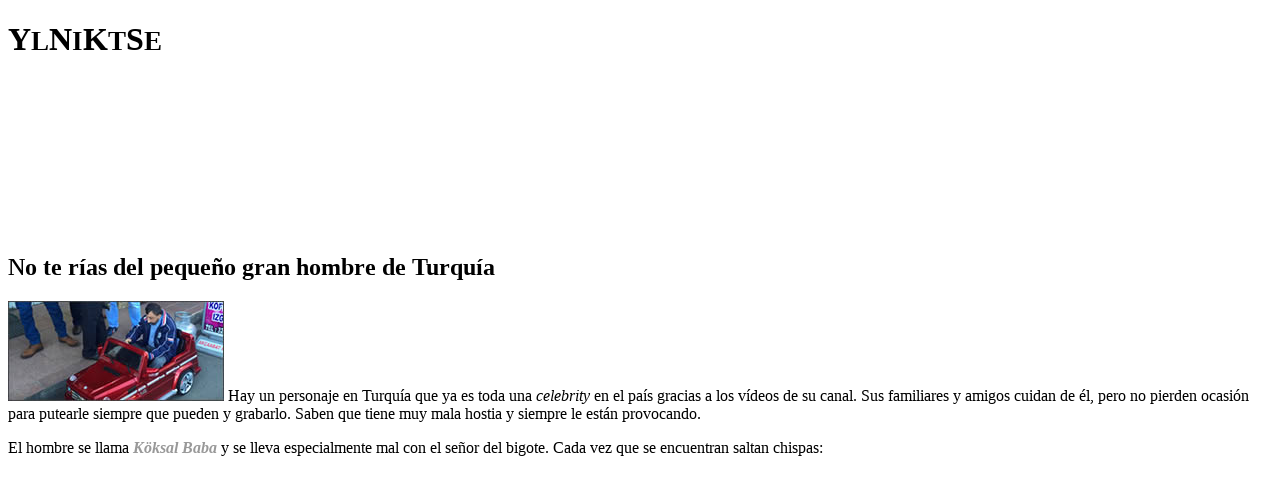

--- FILE ---
content_type: text/html; charset=UTF-8
request_url: http://www.yonkis.com/no-te-rias-del-pequeno-gran-hombre-de-turquia/
body_size: 5297
content:
<!doctype html>
<html lang="es">
<head>

<meta charset="UTF-8">


<meta name="viewport" content="width=device-width, initial-scale=1.0, maximum-scale=1.0, user-scalable=yes" />
<link rel="pingback" href="https://www.yonkis.com/xmlrpc.php" />

<!-- Google tag -->
<script async src="https://www.googletagmanager.com/gtag/js?id=G-8W6V5Y32ZJ"></script>
<script>window.dataLayer=window.dataLayer||[];function gtag(){dataLayer.push(arguments);}gtag('js',new Date());gtag('config','G-8W6V5Y32ZJ');</script>

<link rel="preconnect" href="https://fonts.googleapis.com">
<link rel="preconnect" href="https://fonts.gstatic.com" crossorigin>
<link href="https://fonts.googleapis.com/css2?family=Lato:wght@100;300;400;700;900&display=swap" rel="stylesheet">

<meta name='robots' content='index, follow, max-image-preview:large, max-snippet:-1, max-video-preview:-1' />

	<!-- This site is optimized with the Yoast SEO plugin v22.1 - https://yoast.com/wordpress/plugins/seo/ -->
	<title>No te rías del pequeño gran hombre de Turquía - Yonkis.com</title>
	<meta name="description" content="Hay un personaje en Turquía que ya es toda una celebrity en el país gracias a los vídeos de su canal. Sus familiares y amigos cuidan de él, pero no" />
	<link rel="canonical" href="https://www.yonkis.com/no-te-rias-del-pequeno-gran-hombre-de-turquia/" />
	<meta property="og:locale" content="es_ES" />
	<meta property="og:type" content="article" />
	<meta property="og:title" content="No te rías del pequeño gran hombre de Turquía - Yonkis.com" />
	<meta property="og:description" content="Hay un personaje en Turquía que ya es toda una celebrity en el país gracias a los vídeos de su canal. Sus familiares y amigos cuidan de él, pero no" />
	<meta property="og:url" content="https://www.yonkis.com/no-te-rias-del-pequeno-gran-hombre-de-turquia/" />
	<meta property="og:site_name" content="Yonkis.com" />
	<meta property="article:published_time" content="2016-01-04T12:00:50+00:00" />
	<meta property="article:modified_time" content="2016-01-04T12:01:52+00:00" />
	<meta property="og:image" content="https://www.yonkis.com/wp-content/uploads/2016/01/coche-nano.jpg" />
	<meta property="og:image:width" content="200" />
	<meta property="og:image:height" content="200" />
	<meta property="og:image:type" content="image/jpeg" />
	<meta name="author" content="Yonkis" />
	<script type="application/ld+json" class="yoast-schema-graph">{"@context":"https://schema.org","@graph":[{"@type":"WebPage","@id":"https://www.yonkis.com/no-te-rias-del-pequeno-gran-hombre-de-turquia/","url":"https://www.yonkis.com/no-te-rias-del-pequeno-gran-hombre-de-turquia/","name":"No te rías del pequeño gran hombre de Turquía - Yonkis.com","isPartOf":{"@id":"https://www.yonkis.com/#website"},"primaryImageOfPage":{"@id":"https://www.yonkis.com/no-te-rias-del-pequeno-gran-hombre-de-turquia/#primaryimage"},"image":{"@id":"https://www.yonkis.com/no-te-rias-del-pequeno-gran-hombre-de-turquia/#primaryimage"},"thumbnailUrl":"https://www.yonkis.com/wp-content/uploads/2016/01/coche-nano.jpg","datePublished":"2016-01-04T12:00:50+00:00","dateModified":"2016-01-04T12:01:52+00:00","author":{"@id":"https://www.yonkis.com/#/schema/person/bb8966e4b8e1648724ce553fd5b3e5cb"},"description":"Hay un personaje en Turquía que ya es toda una celebrity en el país gracias a los vídeos de su canal. Sus familiares y amigos cuidan de él, pero no","breadcrumb":{"@id":"https://www.yonkis.com/no-te-rias-del-pequeno-gran-hombre-de-turquia/#breadcrumb"},"inLanguage":"es","potentialAction":[{"@type":"ReadAction","target":["https://www.yonkis.com/no-te-rias-del-pequeno-gran-hombre-de-turquia/"]}]},{"@type":"ImageObject","inLanguage":"es","@id":"https://www.yonkis.com/no-te-rias-del-pequeno-gran-hombre-de-turquia/#primaryimage","url":"https://www.yonkis.com/wp-content/uploads/2016/01/coche-nano.jpg","contentUrl":"https://www.yonkis.com/wp-content/uploads/2016/01/coche-nano.jpg","width":200,"height":200},{"@type":"BreadcrumbList","@id":"https://www.yonkis.com/no-te-rias-del-pequeno-gran-hombre-de-turquia/#breadcrumb","itemListElement":[{"@type":"ListItem","position":1,"name":"Portada","item":"https://www.yonkis.com/"},{"@type":"ListItem","position":2,"name":"No te rías del pequeño gran hombre de Turquía"}]},{"@type":"WebSite","@id":"https://www.yonkis.com/#website","url":"https://www.yonkis.com/","name":"Yonkis.com","description":"Videos de humor, ocio adulto, sexo y muchos gatos","potentialAction":[{"@type":"SearchAction","target":{"@type":"EntryPoint","urlTemplate":"https://www.yonkis.com/?s={search_term_string}"},"query-input":"required name=search_term_string"}],"inLanguage":"es"},{"@type":"Person","@id":"https://www.yonkis.com/#/schema/person/bb8966e4b8e1648724ce553fd5b3e5cb","name":"Yonkis","image":{"@type":"ImageObject","inLanguage":"es","@id":"https://www.yonkis.com/#/schema/person/image/","url":"https://secure.gravatar.com/avatar/b20945b7752db795c3ad83926ef8abf4?s=96&r=g","contentUrl":"https://secure.gravatar.com/avatar/b20945b7752db795c3ad83926ef8abf4?s=96&r=g","caption":"Yonkis"},"url":"https://www.yonkis.com/author/yonkis/"}]}</script>
	<!-- / Yoast SEO plugin. -->


<link rel="alternate" type="application/rss+xml" title="Yonkis.com &raquo; Comentario No te rías del pequeño gran hombre de Turquía del feed" href="https://www.yonkis.com/no-te-rias-del-pequeno-gran-hombre-de-turquia/feed/" />
<link rel='stylesheet' id='fontawesome-css' href='https://cdnjs.cloudflare.com/ajax/libs/font-awesome/6.4.2/css/all.min.css?ver=6.4.2' media='all' />
<link rel='stylesheet' id='normalize-css' href='https://www.yonkis.com/wp-content/themes/ynks23/css/normalize.css?ver=8.0.1' media='all' />
<link rel='stylesheet' id='base-css' href='https://www.yonkis.com/wp-content/themes/ynks23/css/base.css?ver=1.0' media='all' />
<link rel='stylesheet' id='lightgallery-css' href='https://www.yonkis.com/wp-content/themes/ynks23/css/lightgallery.css?ver=2.7.2' media='all' />
<link rel='stylesheet' id='style-css' href='https://www.yonkis.com/wp-content/themes/ynks23/style.css?ver=875' media='all' />
<link rel='stylesheet' id='single-css' href='https://www.yonkis.com/wp-content/themes/ynks23/css/single.css?ver=7210' media='all' />
<link rel='stylesheet' id='responsive-css' href='https://www.yonkis.com/wp-content/themes/ynks23/css/responsive.css?ver=9345' media='all' />
<link rel="https://api.w.org/" href="https://www.yonkis.com/wp-json/" /><link rel="alternate" type="application/json" href="https://www.yonkis.com/wp-json/wp/v2/posts/55167" /><link rel="EditURI" type="application/rsd+xml" title="RSD" href="https://www.yonkis.com/xmlrpc.php?rsd" />
<link rel='shortlink' href='https://www.yonkis.com/?p=55167' />
<link rel="alternate" type="application/json+oembed" href="https://www.yonkis.com/wp-json/oembed/1.0/embed?url=https%3A%2F%2Fwww.yonkis.com%2Fno-te-rias-del-pequeno-gran-hombre-de-turquia%2F" />

</head>

<body class="single">

	<header class="w-full p-40 flex justify-center relative overflow-hidden" id="header">
		<div class="block-1 py-50 flex radius relative overflow-hidden">
			<h1 class="flex justify-evenly reset-lh power"><span>Y<small>L</small></span><span>N<small>I</small></span><span>K<small>T</small></span><span>S<small>E</small></span></h1>
			<canvas class="absolute inset" id="canvas">Canvas not supported.</canvas>
			<a aria-label="HOME YNKS" class="absolute inset z-3" href="https://www.yonkis.com"></a>
		</div>
	</header>	
	<main class="w-full p-40 flex flex-col gap-40 items-center">

		<article class="block-3 flex flex-col gap-30 p-30 radius" id="post">

			<h1 class="size-600 weight-700 power">No te rías del pequeño gran hombre de Turquía</h1>

			<p><img decoding="async" src="https://www.yonkis.com/wp-content/uploads/2016/01/cochecito-turco.jpg" alt="pequeño gran hombre" width="216" height="100" class="alignleft size-full wp-image-55181" srcset="https://www.yonkis.com/wp-content/uploads/2016/01/cochecito-turco.jpg 216w, https://www.yonkis.com/wp-content/uploads/2016/01/cochecito-turco-100x46.jpg 100w, https://www.yonkis.com/wp-content/uploads/2016/01/cochecito-turco-200x93.jpg 200w" sizes="(max-width: 216px) 100vw, 216px" /> Hay un personaje en Turquía que ya es toda una <em>celebrity</em> en el país gracias a los vídeos de su canal. Sus familiares y amigos cuidan de él, pero no pierden ocasión para putearle siempre que pueden y grabarlo. Saben que tiene muy mala hostia y siempre le están provocando. <span id="more-55167"></span></p>
<p>
El hombre se llama <span style="color: #999999;"><em><strong>Köksal Baba</strong></em></span> y se lleva especialmente mal con el señor del bigote. Cada vez que se encuentran saltan chispas:
</p>
</p>
<p><iframe width="853" height="480" src="https://www.youtube.com/embed/cRgi5d7XsgY?rel=0" frameborder="0" allowfullscreen></iframe></p>
<p></p>
<p>A pesar de su tamaño, es muy dado a soltar hostias a quien se ría de él. Por eso sus colegas aprovecharon para regalarle unos guantes de boxeo. Así los estrenó:</p>
<p><iframe width="853" height="480" src="https://www.youtube.com/embed/uaXm1yuJ_Gw?rel=0" frameborder="0" allowfullscreen></iframe></p>
<p></p>
<p>Pero aunque sean sus amigos, a veces las bromas llegan al límite y se le hinchan los huevos. Para estos casos ha encontrado una manera de pararles los pies. Ojo a lo que saca al final del vídeo:</p>
<p><iframe width="853" height="480" src="https://www.youtube.com/embed/F1XdoxG2SrY?rel=0" frameborder="0" allowfullscreen></iframe></p>
<p></p>
<p>Para pedirle perdón por todo, estas fiestas decidieron hacerle un regalo especial:</p>
<p><iframe width="853" height="480" src="https://www.youtube.com/embed/SrsmQpMX5bg?rel=0" frameborder="0" allowfullscreen></iframe></p>
<p></p>
<p><em>Köksal Baba</em> &#038; Family:</p>
<p><img fetchpriority="high" decoding="async" src="https://www.yonkis.com/wp-content/uploads/2016/01/pequenohombre.jpg" alt="pequeño gran hombre" width="875" height="906" class="aligncenter size-full wp-image-55170" srcset="https://www.yonkis.com/wp-content/uploads/2016/01/pequenohombre.jpg 875w, https://www.yonkis.com/wp-content/uploads/2016/01/pequenohombre-290x300.jpg 290w, https://www.yonkis.com/wp-content/uploads/2016/01/pequenohombre-768x795.jpg 768w, https://www.yonkis.com/wp-content/uploads/2016/01/pequenohombre-97x100.jpg 97w, https://www.yonkis.com/wp-content/uploads/2016/01/pequenohombre-193x200.jpg 193w" sizes="(max-width: 875px) 100vw, 875px" /><br />
<img decoding="async" src="https://www.yonkis.com/wp-content/uploads/2016/01/pequenohombre-oficina.jpg" alt="pequenohombre-oficina" width="875" height="449" class="aligncenter size-full wp-image-55169" srcset="https://www.yonkis.com/wp-content/uploads/2016/01/pequenohombre-oficina.jpg 875w, https://www.yonkis.com/wp-content/uploads/2016/01/pequenohombre-oficina-300x154.jpg 300w, https://www.yonkis.com/wp-content/uploads/2016/01/pequenohombre-oficina-768x394.jpg 768w, https://www.yonkis.com/wp-content/uploads/2016/01/pequenohombre-oficina-100x51.jpg 100w, https://www.yonkis.com/wp-content/uploads/2016/01/pequenohombre-oficina-200x103.jpg 200w" sizes="(max-width: 875px) 100vw, 875px" /></p>
<p>Se pueden seguir sus aventuras en su canal de Youtube: <a href="https://www.youtube.com/channel/UCuRblyl7_9hKA0L17K8ZsDw" target="_blank" rel="nofollow">Koksal Baba</a></p>

		</article>

		<div class="block-3 flex justify-center">
			<iframe width="700" height="120" style="border:0" src="https://www.yonkis.tv/cacheableContent/GetWContentV3/device/pc/target/normal/contentKey/affbmr/language/en/folder/affiliate?a=a2efc410-9894-4bb2-b641-9f9e204cb24e"></iframe>
		</div>

		<div class="block-3 flex flex-col radius" id="comments">

			
			<div class="p-30 comment">
				<p class="size-500 weight-700">45 comentarios</p>
			</div>

			<div class="w-full p-30 mt-30 flex flex-col overflow-hidden comment">
				
				<div class="w-full flex flex-col gap-40 items-center">

					<p class="size-500 weight-700 text-center">Quieres ver los comentarios, ¿verdad?</p>

					<form id="loginform" action="https://www.yonkis.com/login/" method="post" class="w-40 flex flex-col gap-20">
						<div class="w-full flex flex-col gap-10">
							<strong>Usuario / email</strong>
							<input type="text" name="username" autocomplete="username" value="">
						</div>
						<div class="w-full flex flex-col gap-10">
							<strong>Contraseña</strong>
							<input type="password" name="password" autocomplete="current-password" spellcheck="false" value="">
						</div>
						<div class="w-full flex justify-between">
							<label class="flex items-center gap-10 pointer relative"><input type="checkbox" name="remember"><span>Mantener sesión</span></label>
							<button type="submit" name="wp-submit" class="py-10 px-20 pointer"><i class="fa-solid fa-right-to-bracket"></i></button>
							<input type="hidden" name="action" value="user_login">
						</div>
						<div class="w-full flex justify-between">
							<span><a href="https://www.yonkis.com/registro"></a></span>
							<span><a href="https://www.yonkis.com/recuperar"></a></span>
						</div>
					</form>

				</div>

			</div>

			<div class="w-full p-30 flex flex-col overflow-hidden comment">
				<script async src="https://cdn.a00s.net/widgetaffiliates.min.js?v=1.1"></script><div id="affiliate-iframe-widget-7135" data-iframe-id="affiliate-iframe-widget-container" data-src="https://widget.a00s.net/" data-community="www.yonkis.tv" data-id="a2efc410-9894-4bb2-b641-9f9e204cb24e" data-lang="es" data-size="large"></div>
			</div>

			
		</div>

	</main>

	
	<footer class="w-full flex justify-center" id="footer">
		<div class="block-3 py-10 flex justify-between">
			<div class="size-200">Yonkis.com &copy; 2000 – 2026</div>
			<div>
				<a target="_blank" class="size-200 color-white" href="https://www.yonkis.com/politica-de-privacidad/">Privacidad</a> – <a target="_blank" class="size-200 color-white" href="https://www.yonkis.com/politica-de-cookies/">Cookies</a> – <a target="_blank" class="size-200 color-white" href="https://www.yonkis.com/aviso-legal/">Aviso legal</a>
			</div>
		</div>
	</footer>

	<script>const ajax_url = 'https://www.yonkis.com/wp-admin/admin-ajax.php'</script>

	
	<script src="https://www.yonkis.com/wp-includes/js/jquery/jquery.min.js?ver=3.7.1" id="jquery-core-js"></script>
<script src="https://www.yonkis.com/wp-includes/js/jquery/jquery-migrate.min.js?ver=3.4.1" id="jquery-migrate-js"></script>
<script src="https://www.yonkis.com/wp-content/themes/ynks23/js/fluid.js?ver=1.0" id="fluid-js"></script>
<script src="https://www.yonkis.com/wp-content/themes/ynks23/js/fracs.js?ver=1.0.2" id="fracs-js"></script>
<script src="https://www.yonkis.com/wp-content/themes/ynks23/js/lightgallery.js?ver=2.7.2" id="lightgallery-js"></script>
<script src="https://www.yonkis.com/wp-content/themes/ynks23/js/app.js?ver=8724" id="app-js"></script>

  <style>#banner-cookies{width:100%;padding:20px;border-top:2px solid #00ff43;background-color:#1f033c;display:flex;align-items:center;justify-content:center;transition:all 520ms ease;position:fixed;bottom:0;left:0;z-index:10}#banner-cookies a{color:white;text-decoration:underline;}#banner-cookies.hide{transform:translateY(100%)}#banner-cookies .cookies-wrapper{width:100%;max-width:1200px;display:flex;align-items:center;justify-content:space-between;gap:40px}#banner-cookies .cookies-wrapper p{margin:0}#banner-cookies .cookies-actions{display:flex;gap:10px}#banner-cookies .cookies-actions button{padding:5px 15px;border:1px solid currentColor;border-radius:2px;color:currentColor;transition:all 420ms ease;background-color:#00ff43;cursor:pointer;display:inline-block}#banner-cookies .cookies-actions [data-action="accept"]{color:#1f033c;border-color:#00ff43}#banner-cookies .cookies-actions [data-action="accept"]:hover{background-color:#00ff43;color:#fff}#banner-cookies .cookies-actions [data-action="reject"]{color:#fff;background-color:transparent;}#banner-cookies .cookies-actions [data-action="reject"]:hover{background-color:#999;color:#fff}@media only screen and (max-width:768px){#banner-cookies .cookies-wrapper{gap:20px;}#banner-cookies > div{flex-direction:column;text-align:center;gap:20px}}
  </style>
  <section id="banner-cookies" class="hide"><div class="cookies-wrapper"><p>Este sitio web utiliza cookies para mejorar su experiencia. Asumiremos que está de acuerdo con esto, pero puede optar por no participar si lo desea. <a target="blank" href="https://www.yonkis.com/cookies">Política de cookies</a></p><div class="cookies-actions"><button data-action="accept">Aceptar</button><button data-action="reject">Rechazar</button></div></div></section>
  <script>if(jQuery('#banner-cookies').length){setTimeout(function(){jQuery('#banner-cookies').removeClass('hide')},2000);jQuery('#banner-cookies button').on('click',function(e){document.cookie = "cookies_policy=" + jQuery(this).data('action') + "; domain=" + window.location.hostname + "; expires=" + new Date((new Date()).getTime() + 30*24*60*60*1000).toUTCString() + "; path=/; Secure";jQuery('#banner-cookies').addClass('hide');})}</script>

  <link rel='stylesheet' id='wp-block-library-css' href='https://www.yonkis.com/wp-includes/css/dist/block-library/style.min.css?ver=6.4.6' media='all' />
<link rel='stylesheet' id='classic-theme-styles-css' href='https://www.yonkis.com/wp-includes/css/classic-themes.min.css?ver=6.4.6' media='all' />
<link rel='stylesheet' id='theme-my-login-css' href='https://www.yonkis.com/wp-content/plugins/theme-my-login/assets/styles/theme-my-login.min.css?ver=7.1.6' media='all' />
<script id="theme-my-login-js-extra">
var themeMyLogin = {"action":"","errors":[]};
</script>
<script src="https://www.yonkis.com/wp-content/plugins/theme-my-login/assets/scripts/theme-my-login.min.js?ver=7.1.6" id="theme-my-login-js"></script>

</body>
</html>

--- FILE ---
content_type: text/html; charset=UTF-8
request_url: https://www.yonkis.tv/cacheableContent/GetWContentV3/device/pc/target/normal/contentKey/affbmr/language/en/folder/affiliate?a=a2efc410-9894-4bb2-b641-9f9e204cb24e
body_size: 449
content:
<!DOCTYPE html><html><head><meta charset="utf-8"><meta name="RATING" content="RTA-5042-1996-1400-1577-RTA"><meta name="Rating" CONTENT="mature"><meta name="viewport" content="width=device-width, user-scalable=no"><title>Wintersins26</title><link rel="stylesheet" href="/wpkg/promos-26-01-winter-sins/css/promos-26-01-winter-sins.css?286007516f6a885f396fc4de6ada9d9e"></head><body><link rel="stylesheet" href="/wpkg/promos-26-01-winter-sins/css/affiliate.css">

<div class="affiliates affiliates-700x120 linee-like-img" lang="es">
            <img src="/wpkg/promos-26-01-winter-sins/img/affiliates_700x120_es.png" srcset="/wpkg/promos-26-01-winter-sins/img/affiliates_700x120_es@2x.png 2x">
     
</div>
<script src="/wpkg/default/js/affiliates.js"></script>
<script>const url = new URL(window.location.href);url.searchParams.set('referrer', 'www.yonkis.com');window.history.replaceState(null, null, url);</script><script defer src="https://static.cloudflareinsights.com/beacon.min.js/vcd15cbe7772f49c399c6a5babf22c1241717689176015" integrity="sha512-ZpsOmlRQV6y907TI0dKBHq9Md29nnaEIPlkf84rnaERnq6zvWvPUqr2ft8M1aS28oN72PdrCzSjY4U6VaAw1EQ==" data-cf-beacon='{"version":"2024.11.0","token":"d3a730babc6643f183d93249e3884bec","r":1,"server_timing":{"name":{"cfCacheStatus":true,"cfEdge":true,"cfExtPri":true,"cfL4":true,"cfOrigin":true,"cfSpeedBrain":true},"location_startswith":null}}' crossorigin="anonymous"></script>
</body></html>